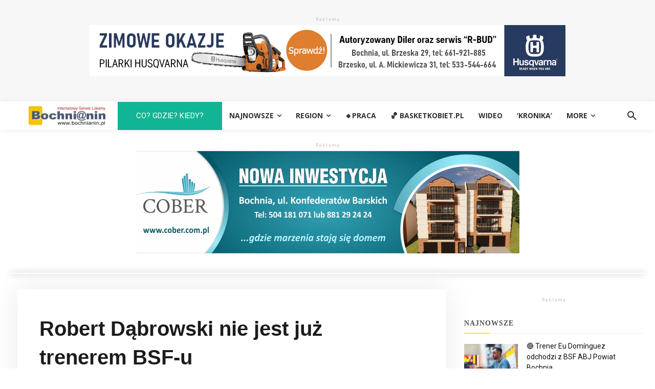

--- FILE ---
content_type: text/html; charset=UTF-8
request_url: https://bochnianin.pl/wp-admin/admin-ajax.php?td_theme_name=Newspaper&v=12.7.3
body_size: -398
content:
{"4801":1981}

--- FILE ---
content_type: text/html; charset=utf-8
request_url: https://www.google.com/recaptcha/api2/aframe
body_size: 265
content:
<!DOCTYPE HTML><html><head><meta http-equiv="content-type" content="text/html; charset=UTF-8"></head><body><script nonce="g7TCby1yfLEYvslLSTf0ig">/** Anti-fraud and anti-abuse applications only. See google.com/recaptcha */ try{var clients={'sodar':'https://pagead2.googlesyndication.com/pagead/sodar?'};window.addEventListener("message",function(a){try{if(a.source===window.parent){var b=JSON.parse(a.data);var c=clients[b['id']];if(c){var d=document.createElement('img');d.src=c+b['params']+'&rc='+(localStorage.getItem("rc::a")?sessionStorage.getItem("rc::b"):"");window.document.body.appendChild(d);sessionStorage.setItem("rc::e",parseInt(sessionStorage.getItem("rc::e")||0)+1);localStorage.setItem("rc::h",'1768467423737');}}}catch(b){}});window.parent.postMessage("_grecaptcha_ready", "*");}catch(b){}</script></body></html>

--- FILE ---
content_type: text/html; charset=utf-8
request_url: https://www.google.com/recaptcha/api2/aframe
body_size: -248
content:
<!DOCTYPE HTML><html><head><meta http-equiv="content-type" content="text/html; charset=UTF-8"></head><body><script nonce="THTZmuYcefXaGBIdiZf5lQ">/** Anti-fraud and anti-abuse applications only. See google.com/recaptcha */ try{var clients={'sodar':'https://pagead2.googlesyndication.com/pagead/sodar?'};window.addEventListener("message",function(a){try{if(a.source===window.parent){var b=JSON.parse(a.data);var c=clients[b['id']];if(c){var d=document.createElement('img');d.src=c+b['params']+'&rc='+(localStorage.getItem("rc::a")?sessionStorage.getItem("rc::b"):"");window.document.body.appendChild(d);sessionStorage.setItem("rc::e",parseInt(sessionStorage.getItem("rc::e")||0)+1);localStorage.setItem("rc::h",'1768467425058');}}}catch(b){}});window.parent.postMessage("_grecaptcha_ready", "*");}catch(b){}</script></body></html>

--- FILE ---
content_type: text/html; charset=utf-8
request_url: https://www.google.com/recaptcha/api2/aframe
body_size: -273
content:
<!DOCTYPE HTML><html><head><meta http-equiv="content-type" content="text/html; charset=UTF-8"></head><body><script nonce="lb2VY1Yd_sbEO2L_rftW9Q">/** Anti-fraud and anti-abuse applications only. See google.com/recaptcha */ try{var clients={'sodar':'https://pagead2.googlesyndication.com/pagead/sodar?'};window.addEventListener("message",function(a){try{if(a.source===window.parent){var b=JSON.parse(a.data);var c=clients[b['id']];if(c){var d=document.createElement('img');d.src=c+b['params']+'&rc='+(localStorage.getItem("rc::a")?sessionStorage.getItem("rc::b"):"");window.document.body.appendChild(d);sessionStorage.setItem("rc::e",parseInt(sessionStorage.getItem("rc::e")||0)+1);localStorage.setItem("rc::h",'1768467425058');}}}catch(b){}});window.parent.postMessage("_grecaptcha_ready", "*");}catch(b){}</script></body></html>

--- FILE ---
content_type: text/html; charset=utf-8
request_url: https://www.google.com/recaptcha/api2/aframe
body_size: -272
content:
<!DOCTYPE HTML><html><head><meta http-equiv="content-type" content="text/html; charset=UTF-8"></head><body><script nonce="OSeHhu0JDXSUhSPUSbY1fQ">/** Anti-fraud and anti-abuse applications only. See google.com/recaptcha */ try{var clients={'sodar':'https://pagead2.googlesyndication.com/pagead/sodar?'};window.addEventListener("message",function(a){try{if(a.source===window.parent){var b=JSON.parse(a.data);var c=clients[b['id']];if(c){var d=document.createElement('img');d.src=c+b['params']+'&rc='+(localStorage.getItem("rc::a")?sessionStorage.getItem("rc::b"):"");window.document.body.appendChild(d);sessionStorage.setItem("rc::e",parseInt(sessionStorage.getItem("rc::e")||0)+1);localStorage.setItem("rc::h",'1768467425159');}}}catch(b){}});window.parent.postMessage("_grecaptcha_ready", "*");}catch(b){}</script></body></html>